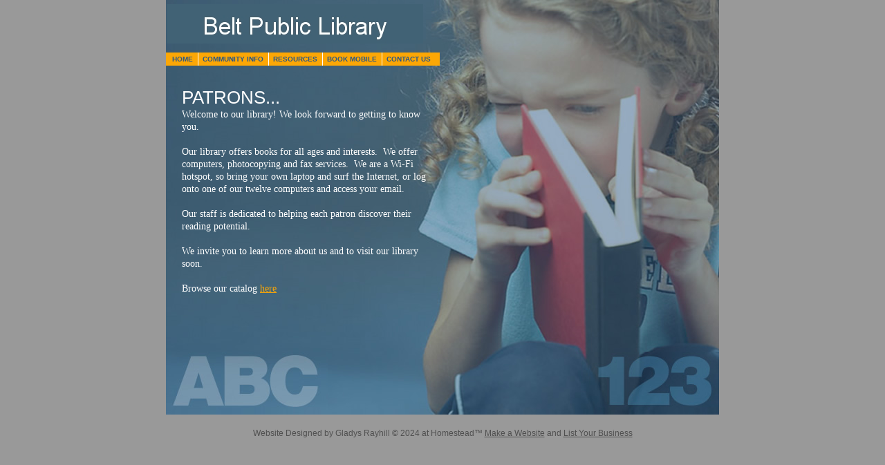

--- FILE ---
content_type: text/html
request_url: http://www.beltlibrary.org/
body_size: 3533
content:
<!DOCTYPE html>
<html>
	<head>
		<!-- <hs:metatags> -->
		<meta http-equiv="Content-Type" content="text/html; charset=UTF-8">
		<meta name="description" content="Belt Public Library">
		<meta name="generator" content="Homestead SiteBuilder">
		<!-- </hs:metatags> -->
		
    
  
		<!-- <hs:title> -->
		<title>Home</title>
		<!-- </hs:title> -->
		<script type="text/javascript">
			<!--
						function reDo() {
						        top.location.reload();
						}
						if (navigator.appName == 'Netscape' && parseInt(navigator.appVersion) < 5) {
						        top.onresize = reDo;
						}
						dom=document.getElementById
					//-->
		</script>
		<script type="text/javascript">
			<!--
							  
						
  var strRelativePagePath = "index.html".toLowerCase();
  
						
  var strRelativePathToRoot = "";
  



						//-->
		</script>
		<link rel="stylesheet" href="/~media/elements/Text/font_styles_ns4.css" type="text/css">
		<link rel="stylesheet" href="https://fonts.googleapis.com/css?family=Abril+Fatface|Allerta|Arvo|Bitter|Bree+Serif|Cabin|Cookie|Domine|Droid+Sans|Droid+Serif|Grand+Hotel|Josefin+Slab|Lato|Lobster|Lora|Merriweather|Monda|Montserrat|Offside|Old+Standard+TT|Open+Sans|Open+Sans+Condensed|Oswald|Playfair+Display|PT+Sans|PT+Serif|Raleway|Roboto|Roboto+Condensed|Roboto+Slab|Sanchez|Source+Sans+Pro|Tangerine|Ubuntu|Vollkorn|Yanone+Kaffeesatz" type="text/css">
		<style type="text/css">
			@import url(/~media/elements/Text/font_styles.css);
			div.lpxcenterpageouter { text-align: center; position: absolute; top: 0px; left: 0px; width: 100% }
			div.lpxcenterpageinner { position: relative; margin: 0 auto; text-align: left; width: 800px; }
		#footer
		{
			font-family:Arial;
			font-size:12px;
			color:#505050;
			padding: 20px 0 10px;
		}
		#footer a
		{
			color:#505050;
			text-decoration: underline;
		}
		</style>
		<script type="text/javascript">
			<!--
							var unique_id = new Array();
			var form_name = new Array();
			var required = new Array();
			var req_message = new Array();

						//-->
		</script>
		
		<STYLE type="text/css">
			<!--
							.navBackgroundQuickSiteMain { background-image:url('/~media/elements/LayoutClipart/undefined'); background-position: undefined; background-repeat:no-repeat }
							.navBackgroundSelectedQuickSiteMain { background-image:url('/~media/elements/LayoutClipart/undefined'); background-position: undefined; background-repeat:no-repeat }
						-->
		</STYLE>
		<script type="text/javascript" src="/~site/Elements/HCUser_Forms_Submit/FormValidation.js">
		</script>
	</head>
	<body bgcolor="#999999" link="#FCA705" vlink="#FCA705" alink="#FCA705" onload="" id="element1" onunload="" scroll="auto">
		<noscript>
			<img height="40" width="373" border="0" alt="" src="/~media/elements/shared/javascript_disabled.gif">
		</noscript>
		<div class="lpxcenterpageouter"><div class="lpxcenterpageinner"><!-- <hs:element2> --><div id="element2" style="position: absolute; width: 800px; height: 600px; z-index: 0;"><div style="overflow: hidden; height: 600px; width: 800px; border: 0px solid #52A8EC; border-radius: 0px; box-shadow: none;"><img height="600" width="800" style="display: block; border-radius: 0px;" title="" alt="" src="files/QuickSiteImages/seed01_home_bg.jpg" /></div></div><!-- </hs:element2> --><!-- <hs:element3> --><div id="element3" style="position: absolute; top: 509px; left: 612px; width: 188px; height: 88px; z-index: 1;"><div style="overflow: hidden; height: 88px; width: 188px; border: 0px solid #52A8EC; border-radius: 0px; box-shadow: none;"><img height="88" width="188" style="display: block; border-radius: 0px;" title="" alt="" src="files/QuickSiteImages/seed01_home_123.jpg" /></div></div><!-- </hs:element3> --><!-- <hs:element4> --><div id="element4" style="position: absolute; top: 509px; width: 234px; height: 88px; z-index: 2;"><div style="overflow: hidden; height: 88px; width: 234px; border: 0px solid #52A8EC; border-radius: 0px; box-shadow: none;"><img height="88" width="234" style="display: block; border-radius: 0px;" title="" alt="" src="files/QuickSiteImages/seed01_home_abc.jpg" /></div></div><!-- </hs:element4> --><!-- <hs:element5> --><div id="element5" style="position: absolute; top: 6px; left: 1px; z-index: 3;"><div align="left"><SCRIPT TYPE="text/javascript" SRC="~logos/Logo1.js"></SCRIPT></div></div><!-- </hs:element5> --><!-- <hs:element6> --><div id="element6" style="position: absolute; top: 126px; left: 23px; width: 372px; height: 301px; z-index: 4;"><div style="font-size: 1px; line-height: 1px;"><font face="Helvetica, Arial, sans-serif" color="#FFFFFF" class="size20 Helvetica20">PATRONS...<br></font></div><div style="font-size: 1px; line-height: 1px;"><font face="'Franklin Gothic Medium', sans-serif" color="#FFFFFF" class="size11 FranklinGothicMedium11">Welcome to our library! We look forward to getting to know you. <br></font></div><div style="font-size: 1px; line-height: 1px;"><font face="'Franklin Gothic Medium', sans-serif" color="#FFFFFF" class="size11 FranklinGothicMedium11"><br></font></div><div style="font-size: 1px; line-height: 1px;"><font face="'Franklin Gothic Medium', sans-serif" color="#FFFFFF" class="size11 FranklinGothicMedium11">Our library offers books for all ages and interests.  We offer computers, photocopying and fax services.  We are a Wi-Fi hotspot, so bring your own laptop and surf the Internet, or log onto one of our twelve computers and access your email.<br></font></div><div style="font-size: 1px; line-height: 1px;"><font face="'Franklin Gothic Medium', sans-serif" color="#FFFFFF" class="size11 FranklinGothicMedium11"><br></font></div><div style="font-size: 1px; line-height: 1px;"><font face="'Franklin Gothic Medium', sans-serif" color="#FFFFFF" class="size11 FranklinGothicMedium11">Our staff is dedicated to helping each patron discover their reading potential.<br></font></div><div style="font-size: 1px; line-height: 1px;"><font face="'Franklin Gothic Medium', sans-serif" color="#FFFFFF" class="size11 FranklinGothicMedium11"><br></font></div><div style="font-size: 1px; line-height: 1px;"><font face="'Franklin Gothic Medium', sans-serif" color="#FFFFFF" class="size11 FranklinGothicMedium11">We invite you to learn more about us and to visit our library soon.<br></font></div><div style="font-size: 1px; line-height: 1px;"><font face="'Franklin Gothic Medium', sans-serif" color="#FFFFFF" class="size11 FranklinGothicMedium11"><br></font></div><div style="font-size: 1px; line-height: 1px;"><font face="'Franklin Gothic Medium', sans-serif" color="#FFFFFF" class="size11 FranklinGothicMedium11">Browse our catalog </font><font face="'Franklin Gothic Medium', sans-serif" color="#FFFFFF" class="size11 FranklinGothicMedium11"><a target="_self" href="https://search.follettsoftware.com/metasearch/ui/117797">here</a><br></font></div></div><!-- </hs:element6> --><!-- <hs:element9> --><div id="element9" style="position: absolute; top: 76px; width: 397px; height: 18px; z-index: 5;"><div align="left"><SCRIPT type="text/javascript">var nav_element_id="element9";</SCRIPT><div id="nav_version" style="display:none;">1</div><SCRIPT TYPE="text/javascript" SRC="~navs/QuickSiteMain.js"></SCRIPT><TABLE ID="ntb" CELLSPACING="0" CELLPADDING="0" BORDER="0"  BGCOLOR="#FCA705"><TR ALIGN="CENTER" VALIGN="MIDDLE"><TD><TABLE CELLSPACING="0" CELLPADDING="0" BORDER="0"><TR><TD ALIGN="center" VALIGN="MIDDLE" NOWRAP="NOWRAP" id="QuickSiteMain_Link1" style="cursor: pointer;cursor: hand;color:#2C5783;font-size: 1px; line-height: 1px;font-weight: bold;" onmouseover="doMouseChange(nav_QuickSiteMain,this,'1',true);" onmouseout="doMouseChange(nav_QuickSiteMain,this,'1',false);"><A HREF="/index.html" TARGET="_self" STYLE="text-decoration:none;" NAME=" HOME"><IMG style="display: block;" SRC="/tp.gif" WIDTH="1" HEIGHT="3.0" BORDER="0"><IMG SRC="/tp.gif" WIDTH="6.0" HEIGHT="1" BORDER="0"><FONT ID="QuickSiteMain_f1" FACE="Helvetica, Arial, sans-serif" CLASS="size8 Helvetica8" STYLE="color:#2C5783">&nbsp;HOME</FONT><IMG SRC="/tp.gif" WIDTH="7.0" HEIGHT="1" BORDER="0"><IMG style="display: block;" SRC="/tp.gif" WIDTH="1" HEIGHT="3.0" BORDER="0"></A></TD><TD WIDTH="1" BGCOLOR="#FFFFFF"><IMG style="display: block;" SRC="/tp.gif" WIDTH="1"></TD><TD ALIGN="center" VALIGN="MIDDLE" NOWRAP="NOWRAP" id="QuickSiteMain_Link2" style="cursor: pointer;cursor: hand;color:#2C5783;font-size: 1px; line-height: 1px;font-weight: bold;" onmouseover="doMouseChange(nav_QuickSiteMain,this,'2',true);" onmouseout="doMouseChange(nav_QuickSiteMain,this,'2',false);"><A HREF="/curriculum.html" TARGET="_self" STYLE="text-decoration:none;" NAME="COMMUNITY INFO"><IMG style="display: block;" SRC="/tp.gif" WIDTH="1" HEIGHT="3.0" BORDER="0"><IMG SRC="/tp.gif" WIDTH="6.0" HEIGHT="1" BORDER="0"><FONT ID="QuickSiteMain_f2" FACE="Helvetica, Arial, sans-serif" CLASS="size8 Helvetica8" STYLE="color:#2C5783">COMMUNITY&nbsp;INFO</FONT><IMG SRC="/tp.gif" WIDTH="7.0" HEIGHT="1" BORDER="0"><IMG style="display: block;" SRC="/tp.gif" WIDTH="1" HEIGHT="3.0" BORDER="0"></A></TD><TD WIDTH="1" BGCOLOR="#FFFFFF"><IMG style="display: block;" SRC="/tp.gif" WIDTH="1"></TD><TD ALIGN="center" VALIGN="MIDDLE" NOWRAP="NOWRAP" id="QuickSiteMain_Link3" style="cursor: pointer;cursor: hand;color:#2C5783;font-size: 1px; line-height: 1px;font-weight: bold;" onmouseover="doMouseChange(nav_QuickSiteMain,this,'3',true);" onmouseout="doMouseChange(nav_QuickSiteMain,this,'3',false);"><A HREF="/enrollment.html" TARGET="_self" STYLE="text-decoration:none;" NAME="RESOURCES"><IMG style="display: block;" SRC="/tp.gif" WIDTH="1" HEIGHT="3.0" BORDER="0"><IMG SRC="/tp.gif" WIDTH="6.0" HEIGHT="1" BORDER="0"><FONT ID="QuickSiteMain_f3" FACE="Helvetica, Arial, sans-serif" CLASS="size8 Helvetica8" STYLE="color:#2C5783">RESOURCES</FONT><IMG SRC="/tp.gif" WIDTH="7.0" HEIGHT="1" BORDER="0"><IMG style="display: block;" SRC="/tp.gif" WIDTH="1" HEIGHT="3.0" BORDER="0"></A></TD><TD WIDTH="1" BGCOLOR="#FFFFFF"><IMG style="display: block;" SRC="/tp.gif" WIDTH="1"></TD><TD ALIGN="center" VALIGN="MIDDLE" NOWRAP="NOWRAP" id="QuickSiteMain_Link4" style="cursor: pointer;cursor: hand;color:#2C5783;font-size: 1px; line-height: 1px;font-weight: bold;" onmouseover="doMouseChange(nav_QuickSiteMain,this,'4',true);" onmouseout="doMouseChange(nav_QuickSiteMain,this,'4',false);"><A HREF="/testimonials.html" TARGET="_self" STYLE="text-decoration:none;" NAME="BOOK MOBILE"><IMG style="display: block;" SRC="/tp.gif" WIDTH="1" HEIGHT="3.0" BORDER="0"><IMG SRC="/tp.gif" WIDTH="6.0" HEIGHT="1" BORDER="0"><FONT ID="QuickSiteMain_f4" FACE="Helvetica, Arial, sans-serif" CLASS="size8 Helvetica8" STYLE="color:#2C5783">BOOK&nbsp;MOBILE</FONT><IMG SRC="/tp.gif" WIDTH="7.0" HEIGHT="1" BORDER="0"><IMG style="display: block;" SRC="/tp.gif" WIDTH="1" HEIGHT="3.0" BORDER="0"></A></TD><TD WIDTH="1" BGCOLOR="#FFFFFF"><IMG style="display: block;" SRC="/tp.gif" WIDTH="1"></TD><TD ALIGN="center" VALIGN="MIDDLE" NOWRAP="NOWRAP" id="QuickSiteMain_Link5" style="cursor: pointer;cursor: hand;color:#2C5783;font-size: 1px; line-height: 1px;font-weight: bold;" onmouseover="doMouseChange(nav_QuickSiteMain,this,'5',true);" onmouseout="doMouseChange(nav_QuickSiteMain,this,'5',false);"><A HREF="/contact.html" TARGET="_self" STYLE="text-decoration:none;" NAME="CONTACT US  "><IMG style="display: block;" SRC="/tp.gif" WIDTH="1" HEIGHT="3.0" BORDER="0"><IMG SRC="/tp.gif" WIDTH="6.0" HEIGHT="1" BORDER="0"><FONT ID="QuickSiteMain_f5" FACE="Helvetica, Arial, sans-serif" CLASS="size8 Helvetica8" STYLE="color:#2C5783">CONTACT&nbsp;US&nbsp;&nbsp;</FONT><IMG SRC="/tp.gif" WIDTH="7.0" HEIGHT="1" BORDER="0"><IMG style="display: block;" SRC="/tp.gif" WIDTH="1" HEIGHT="3.0" BORDER="0"></A></TD></TR></TABLE></TD></TR></TABLE><BR/><script type="text/javascript">
	if(typeof(addMouseAndStyleSupportQuickSiteMain) == 'undefined' && typeof(nav_element_id) != 'undefined'){
		var elementDefnDiv = document.getElementById(nav_element_id);
		var tbWasIdentified = 'false';
		for(var i=0;i<elementDefnDiv.childNodes.length;i++){
			if(elementDefnDiv.childNodes[i].tagName == 'DIV') {
				var childDiv = elementDefnDiv.childNodes[i];
				for(var j=0;j<childDiv.childNodes.length;j++){
					if(childDiv.childNodes[j].tagName == 'TABLE' && childDiv.childNodes[j].id == 'ntb'){
						childDiv.childNodes[j].style.display='none';
						tbWasIdentified = 'true';
					}
					if(tbWasIdentified == 'true'){
						break;
					}
				}
			}
			if(tbWasIdentified == 'true'){
				break;
			}
		}
	} else {
		addMouseAndStyleSupportQuickSiteMain(nav_QuickSiteMain);
	}
</script></div></div><!-- </hs:element9> --><!-- <hs:footer> --><div id="footer" style="position:absolute; top: 600px; left: 0px; width: 800px; text-align: center;"><span>Website Designed<script src="~globals/footer.js" type="text/javascript"></script> at Homestead&#153; <a target="_blank" href="https://www.homestead.com/">Make a Website</a> and <a target="_blank" href="https://listings.homestead.com">List Your Business</a></span></div><!-- </hs:footer> --></div></div>
		<!-- <hs:realtracker> -->
		<script type="text/javascript">
			var user='1756266140',pp='index',
			to=-360,cl=1,id='',r='https://web4.realtracker.com/';
		</script>
		<script src="/~site/Scripts_ExternalRedirect/ExternalRedirect.dll?CMD=CMDGetJavaScript&H_SITEID=RTK3&H_AltURL=%2F~site%2FRealTracker%2Fibc90006.js&HSGOTOURL=https%3A%2F%2Fweb4.realtracker.com%2Fnetpoll%2Fjs%2Fibc90006.js" type="text/javascript">
		</script>
		<noscript>
			<img height="1" width="1" border="0" alt="" src="/~site/Scripts_ExternalRedirect/ExternalRedirect.dll?CMD=CMDGetGif&H_SITEID=RTK4&H_AltURL=%2F~site%2Ftp.gif&H_HSGOTOURL=https%3A%2F%2Fweb4.realtracker.com%2Fnetpoll%2Fimulti.asp%3Fuser%3D1756266140%26pn%3D90006%26pp%3Dindex%26js%3D0%26b%3D0%26to%3D-360">
		</noscript>
		<!-- </hs:realtracker> -->
	</body>
</html>


--- FILE ---
content_type: application/javascript
request_url: http://www.beltlibrary.org/~globals/footer.js
body_size: 198
content:
// footer.js
// stores the name to put into the footer copyright
var addCopyright = true;
var footerName = "Gladys Rayhill";
if (addCopyright)
document.write(" by " + footerName + " &#169; 2024 ");


--- FILE ---
content_type: application/javascript
request_url: http://www.beltlibrary.org/~navs/QuickSiteMain.js
body_size: 4191
content:
var nav_QuickSiteMain = new Object();

nav_QuickSiteMain.numLinks="5";
nav_QuickSiteMain.brightButton="Chicky";
nav_QuickSiteMain.importedImageMouseOver="";
nav_QuickSiteMain.style="text";
nav_QuickSiteMain.imageWidth="98";
nav_QuickSiteMain.importedImage="";
nav_QuickSiteMain.mouseoverBold="true";
nav_QuickSiteMain.lineWidth="1";
nav_QuickSiteMain.mouseoverItalic="false";
nav_QuickSiteMain.mouseoverEffect="true";
nav_QuickSiteMain.textFont="Helvetica";
nav_QuickSiteMain.graphicMouseover="true";
nav_QuickSiteMain.funButton="Modular_Blue";
nav_QuickSiteMain.background="#FCA705";
nav_QuickSiteMain.mouseoverBgcolor="#C9E9FA";
nav_QuickSiteMain.selectedTextcolor="";
nav_QuickSiteMain.italic="false";
nav_QuickSiteMain.underline="false";
nav_QuickSiteMain.border="";
nav_QuickSiteMain.verticalSpacing="6";
nav_QuickSiteMain.localPreview="true";
nav_QuickSiteMain.selectedUnderline="false";
nav_QuickSiteMain.textColor="#2C5783";
nav_QuickSiteMain.holidayButton="Christmas_Ornaments";
nav_QuickSiteMain.texturedButton="Wood";
nav_QuickSiteMain.selectedItalic="false";
nav_QuickSiteMain.tabCategory="basic";
nav_QuickSiteMain.justification="center";
nav_QuickSiteMain.selectedEffect="true";
nav_QuickSiteMain.accentStyle="Arrow";
nav_QuickSiteMain.simpleButton="Pastel_Waves";
nav_QuickSiteMain.navID="nav_QuickSiteMain";
nav_QuickSiteMain.dirty="false";
nav_QuickSiteMain.horizontalSpacing="13";
nav_QuickSiteMain.graphicSelected="true";
nav_QuickSiteMain.selectedBgcolor="";
nav_QuickSiteMain.accentType="lines";
nav_QuickSiteMain.textSize="8";
nav_QuickSiteMain.selectedBold="false";
nav_QuickSiteMain.importedImageSelected="";
nav_QuickSiteMain.basicTab="White";
nav_QuickSiteMain.accentColor="Mustard";
nav_QuickSiteMain.basicButton="Black";
nav_QuickSiteMain.modernButton="Beach";
nav_QuickSiteMain.buttonCategory="simple";
nav_QuickSiteMain.horizontalWrap="5";
nav_QuickSiteMain.shinyButton="Shiny_Aqua";
nav_QuickSiteMain.type="Navigation";
nav_QuickSiteMain.imageHeight="38";
nav_QuickSiteMain.hasLinks="true";
nav_QuickSiteMain.squareTab="Camel";
nav_QuickSiteMain.lineColor="#FFFFFF";
nav_QuickSiteMain.orientation="horizontal";
nav_QuickSiteMain.bold="true";
nav_QuickSiteMain.version="5";
nav_QuickSiteMain.sophisticatedButton="Antique";
nav_QuickSiteMain.mouseoverTextcolor="#2C5783";
nav_QuickSiteMain.darkButton="Basic_Black";
nav_QuickSiteMain.mouseoverUnderline="false";

nav_QuickSiteMain.navName = "QuickSiteMain";
nav_QuickSiteMain.imagePath = "null";
nav_QuickSiteMain.selectedImagePath = "/~media/elements/LayoutClipart/";
nav_QuickSiteMain.mouseOverImagePath = "/~media/elements/LayoutClipart/";
nav_QuickSiteMain.imageWidth = "16";
nav_QuickSiteMain.imageHeight = "16";
nav_QuickSiteMain.fontClass = "size8 Helvetica8";
nav_QuickSiteMain.fontFace = "Helvetica, Arial, sans-serif";


var baseHref = '';
// this will only work if getElementsByTagName works
if (document.getElementsByTagName)
{
    // this will only work if we can find a base tag
    var base = document.getElementsByTagName('base');
    // Verify that the base object exists
    if (base && base.length > 0)
    {
        // if you don't specify a base href, href comes back as undefined
        if (base[0].href != undefined)
        {
            // get the base href
            baseHref = base[0].href;
            // add a trailing slash if base href doesn't already have one
            if (baseHref != '' && baseHref.charAt(baseHref.length - 1) != '/')
            {
                baseHref += '/';
            }
        }
    }
}


nav_QuickSiteMain.links=new Array(5);
var nav_QuickSiteMain_Link1 = new Object();
nav_QuickSiteMain_Link1.type = "existing";
nav_QuickSiteMain_Link1.displayName = " HOME";
nav_QuickSiteMain_Link1.linkWindow = "_self";
nav_QuickSiteMain_Link1.linkValue = "index.html";
nav_QuickSiteMain_Link1.linkIndex = "1";
nav_QuickSiteMain.links[0] = nav_QuickSiteMain_Link1;
var nav_QuickSiteMain_Link2 = new Object();
nav_QuickSiteMain_Link2.type = "existing";
nav_QuickSiteMain_Link2.displayName = "COMMUNITY INFO";
nav_QuickSiteMain_Link2.linkWindow = "_self";
nav_QuickSiteMain_Link2.linkValue = "curriculum.html";
nav_QuickSiteMain_Link2.linkIndex = "2";
nav_QuickSiteMain.links[1] = nav_QuickSiteMain_Link2;
var nav_QuickSiteMain_Link3 = new Object();
nav_QuickSiteMain_Link3.type = "existing";
nav_QuickSiteMain_Link3.displayName = "RESOURCES";
nav_QuickSiteMain_Link3.linkWindow = "_self";
nav_QuickSiteMain_Link3.linkValue = "enrollment.html";
nav_QuickSiteMain_Link3.linkIndex = "3";
nav_QuickSiteMain.links[2] = nav_QuickSiteMain_Link3;
var nav_QuickSiteMain_Link4 = new Object();
nav_QuickSiteMain_Link4.type = "existing";
nav_QuickSiteMain_Link4.displayName = "BOOK MOBILE";
nav_QuickSiteMain_Link4.linkWindow = "_self";
nav_QuickSiteMain_Link4.linkValue = "testimonials.html";
nav_QuickSiteMain_Link4.linkIndex = "4";
nav_QuickSiteMain.links[3] = nav_QuickSiteMain_Link4;
var nav_QuickSiteMain_Link5 = new Object();
nav_QuickSiteMain_Link5.type = "existing";
nav_QuickSiteMain_Link5.displayName = "CONTACT US  ";
nav_QuickSiteMain_Link5.linkWindow = "_self";
nav_QuickSiteMain_Link5.linkValue = "contact.html";
nav_QuickSiteMain_Link5.linkIndex = "5";
nav_QuickSiteMain.links[4] = nav_QuickSiteMain_Link5;
function backgroundMouseOn(tdElement, newColor)
{
	if(tdElement != null) {
		tdElement.oldBGColor = tdElement.style.backgroundColor;
		tdElement.style.backgroundColor = newColor;
	}
}
function backgroundMouseOff(tdElement)
{
	if(tdElement != null) {
		tdElement.style.backgroundColor = tdElement.oldBGColor;
	}
} 

function doMouseChange(Navigation,tdElement,linkIndex,bisMouseOver) {
	if (Navigation.mouseoverEffect != 'true') {
		return;
	}	
	var link = Navigation.links[linkIndex-1];
	var bIsCurrentPage = isCurrentPage(link);
	var bShowMouseoverBg = !(bIsCurrentPage
			&& 'true' == Navigation.selectedEffect && Navigation.selectedBgcolor);
	var fontElement = getLinkFontElement(tdElement);
	if(fontElement != null) {
		doFontChange(Navigation,fontElement,bIsCurrentPage,bisMouseOver);
	}
	
	if (Navigation.mouseoverBgcolor && bShowMouseoverBg) {
		if(bisMouseOver) {
			backgroundMouseOn(tdElement,Navigation.mouseoverBgcolor);
		} else {
			backgroundMouseOff(tdElement);
		}
	}
}
function addStyle(Navigation, Link, tdElement,vNavTrElement) {
	if (tdElement == null) {
		return;
	}
	var strFontColor = Navigation.textColor;
	if ('true' == Navigation.selectedEffect) {
		if (Navigation.selectedTextcolor) {
			strFontColor = Navigation.selectedTextcolor;
		}
		if (Navigation.selectedBgcolor) {
			if (Navigation.orientation == 'horizontal') {
				tdElement.style.backgroundColor = Navigation.selectedBgcolor;
			} else {
				if (vNavTrElement != null) {
					vNavTrElement.style.backgroundColor = Navigation.selectedBgcolor;
				}
			}
		}
	}
	var fontElement = getLinkFontElement(tdElement);
	if (fontElement != null) {
		fontElement.style.color = strFontColor;
	}
	tdElement.style.color = strFontColor;
	if ('true' == Navigation.selectedEffect) {
		if ('true' == Navigation.selectedBold) {
			tdElement.style.fontWeight = "bold";
		}
		if ('true' == Navigation.selectedItalic) {
			tdElement.style.fontStyle = "italic";
		}
		if ('true' == Navigation.selectedUnderline) {
			tdElement.style.textDecoration = "underline";
		}
	}
}

// Combined escape html and javascript
function escapeHtmlInlineScript(s, escapeSingleQuotes, escapeDoubleQuotes){
	return htmlEncode(escapeScript(s, escapeSingleQuotes, escapeDoubleQuotes));
}

function htmlEncode(s){
	if (typeof(s) != "string") return "";
	
	var result = "";
	for (var i = 0; i < s.length; i++) {
		var ch = s.charAt(i);
		switch (ch) {
		case '<':
			result += "&lt;";
			break;
		case '>':
			result += "&gt;";
			break;
		case '&':
			result += "&amp;";
			break;
		case '"':
			result += "&quot;";
			break;
		case "'":
			result += "&#39;";
			break;
		default:
			result += ch;
		}
	}
	return result;
}

/* escapes slashes and quotes. the default is to escape quotes,
 * but this can be turned off.
 * this function is used for javascript and also for escaping urls
 * within background-image css.	 
 */
function escapeScript(s, escapeSingleQuotes, escapeDoubleQuotes){
	if (typeof(s) != "string") return "";
	
	var result = "";
	for (var i = 0; i < s.length; i++) {
		var ch = s.charAt(i);
		switch (ch) {
		case '\'':
			if (escapeSingleQuotes == null || escapeSingleQuotes)
				result += "\\\'";
			break;
		case '\"':
			if (escapeDoubleQuotes == null || escapeDoubleQuotes)
				result += "\\\"";
			break;
		case '\\':
			result += "\\\\";
			break;
		default:
			result += ch;
		}
	}
	return result;
}

//
// This .js file includes utility functions used by both graphical and text navs
// in their rendering.  User pages including a nav element will import this file, along
// with TextNavigation.js and GraphicNavigation.js.  The functions within will
// be called by the [navname].js file generated at publish time.

function fixLinkValue(Link)
{
	if(Link.type!='existing')
	{
		return Link.linkValue;
	}
	else
	{
		return baseHref + strRelativePathToRoot + Link.linkValue;
	}
}

function isCurrentPage(Link)
{
	if(Link.type!='existing')
	{
		return false;
	}
	var strLinkValue = Link.linkValue.toLowerCase();
	return (strRelativePagePath == strLinkValue);
}

function toggleOnMouseChange(fontElement,newColor, bold, underline, italic)
{
	if(fontElement == null) {
		return;
	}
	if(newColor)
	{
		fontElement.style.color=newColor;
	}
	fontElement.style.fontWeight = (bold=='true' ? 'bold' : 'normal');
	fontElement.style.textDecoration = (underline=='true' ? 'underline' : 'none');
	fontElement.style.fontStyle = (italic=='true' ? 'italic' : 'normal');

}

function doFontChange(Navigation,fontElement,bIsCurrentPage,bisMouseOver) {
	if(fontElement == null) {
		return;
	}
	var textColor;
	var baseTextColor = Navigation.textColor;
	var bold;
	var baseBold = Navigation.bold;
	var underline;
	var baseUnderline = Navigation.underline;
	var italic;
	var baseItalic = Navigation.italic;
	if (bIsCurrentPage && 'true' == Navigation.selectedEffect) {
		textColor = Navigation.selectedTextcolor ? Navigation.selectedTextcolor
				: (Navigation.mouseoverTextColor ? Navigation.mouseoverTextcolor
						: Navigation.textColor);
		baseTextColor = Navigation.selectedTextcolor ? Navigation.selectedTextcolor
				: Navigation.textColor;
		baseBold = bold = Navigation.selectedBold;
		baseUnderline = underline = Navigation.selectedUnderline;
		baseItalic = italic = Navigation.selectedItalic;
	} else {
		textColor = Navigation.mouseoverTextcolor ? Navigation.mouseoverTextcolor
				: Navigation.textColor;
		bold = Navigation.mouseoverBold;
		underline = Navigation.mouseoverUnderline;
		italic = Navigation.mouseoverItalic;
	}
	
	if(bisMouseOver) {
		toggleOnMouseChange(fontElement,textColor,bold,underline,italic);
	} else {
		toggleOnMouseChange(fontElement,baseTextColor,baseBold,baseUnderline,baseItalic);
	}
	

}

function addMouseAndStyleSupportQuickSiteMain(Navigation,navTbId) {
	var startNode;

	if(typeof(nav_element_id) != 'undefined' && document.getElementById(nav_element_id) != null) {
		startNode = document.getElementById(nav_element_id);
			
	} else if(navTbId != null) {
		startNode = document.getElementById(navTbId);
			
	}
	
	if(startNode != null) {
	  searchForCurrentPageTd(Navigation,startNode);
	}
	

}

function searchForCurrentPageTd(Navigation,startNode) {
	
	if(startNode.childNodes != null) {
		for(var i=0;i<startNode.childNodes.length;i++){
			if(addStyleForCurrentPageTd(Navigation,startNode.childNodes[i])){
			   return;	
			} else {
			   searchForCurrentPageTd(Navigation,startNode.childNodes[i]);
			}
		}
	}

}

function addStyleForCurrentPageTd(Navigation,currentNode) {
	if(Navigation.orientation == 'horizontal') {
		if(currentNode.tagName == 'TD' && currentNode.id != '' && currentNode.id.indexOf(Navigation.navName+navTDLinkPart) != -1){
			var currentTDIdPrefix = Navigation.navName+navTDLinkPart;
			var linkId = currentNode.id.substring(currentTDIdPrefix.length,currentNode.id.length);
			if(isCurrentPage(Navigation.links[linkId-1]) == true) {
				addStyle(Navigation, Navigation.links[linkId-1],currentNode);
				return true;
			}
		}
	} else {
		if(currentNode.tagName == 'TR' && currentNode.id != '' && currentNode.id.indexOf(navTRLinkPrefix) != -1){	
			var currentTRIdPrefix = navTRLinkPrefix+Navigation.navName;
			var linkId = currentNode.id.substring(currentTRIdPrefix.length,currentNode.id.length);
			if(isCurrentPage(Navigation.links[linkId-1]) == true && currentNode.childNodes != null) {
				var currentPageTd;
				for(var i=0;currentNode.childNodes.length;i++) {
					if(typeof(currentNode.childNodes[i].tagName) != 'undefined' && currentNode.childNodes[i].tagName == 'TD' && currentNode.childNodes[i].id.indexOf(Navigation.navName+navTDLinkPart) != -1) {
						currentPageTd = currentNode.childNodes[i];
						addStyle(Navigation, Navigation.links[linkId - 1],currentPageTd,currentNode);
						return true;
					}
				}
			}
		}
	}
	return false;
}

function getChildElementFromTree(startNode,nodesToTraverse) {
	var currentChildNode = startNode;
	
	for(var n= 0;n<nodesToTraverse.length;n++) {
		currentChildNode = getMatchingChildByTag(currentChildNode.childNodes,nodesToTraverse[n]);
	}
	
	return currentChildNode;
}


function getMatchingChildByTag(childNodes,tagName) {
	var child;
	for(var i=0;childNodes.length;i++) {
		if(childNodes[i].tagName == tagName) {
			child = childNodes[i];
			break;
		}
	}
	return child;
}
function getLinkFontElement(tdElement){
	var fontElement;
	var aElement = getChildElementFromTree(tdElement,['A']);
	for(var i=0;i < aElement.childNodes.length;i++) {
		if(aElement.childNodes[i].tagName == 'DIV') {
		 	fontElement = getChildElementFromTree(aElement.childNodes[i],['FONT']);
		 	break;
		} else if(aElement.childNodes[i].tagName == 'FONT'){
		 	fontElement = 	aElement.childNodes[i];
		 	break;
		}
	
	}
	return fontElement;
}



	if(typeof(navTRLinkPrefix) == 'undefined') {
		navTRLinkPrefix = 'vNavTR_Link_';
	}
	if(typeof(navTDLinkPart) == 'undefined') {
		navTDLinkPart = '_Link';
	}
	if(document.getElementById('nav_version') == null) {
	if (typeof(navTBSuffix) == 'undefined') {
	navTBSuffix = 0;
	} else {navTBSuffix++;}
		document.write('<TABLE ID="ntb'+navTBSuffix+'"  CELLSPACING=\"0\" CELLPADDING=\"0\" BORDER=\"0\"  BGCOLOR=\"#FCA705\"><TR ALIGN=\"CENTER\" VALIGN=\"MIDDLE\"><TD><TABLE CELLSPACING=\"0\" CELLPADDING=\"0\" BORDER=\"0\"><TR><TD ALIGN=\"center\" VALIGN=\"MIDDLE\" NOWRAP=\"NOWRAP\" id=\"QuickSiteMain_Link1\" style=\"cursor: pointer;cursor: hand;color:#2C5783;font-size: 1px; line-height: 1px;font-weight: bold;\" onmouseover=\"doMouseChange(nav_QuickSiteMain,this,\'1\',true);\" onmouseout=\"doMouseChange(nav_QuickSiteMain,this,\'1\',false);\"><A HREF=\"\/index.html\" TARGET=\"_self\" STYLE=\"text-decoration:none;\" NAME=\" HOME\"><IMG style=\"display: block;\" SRC=\"\/tp.gif\" WIDTH=\"1\" HEIGHT=\"3.0\" BORDER=\"0\"><IMG SRC=\"\/tp.gif\" WIDTH=\"6.0\" HEIGHT=\"1\" BORDER=\"0\"><FONT ID=\"QuickSiteMain_f1\" FACE=\"Helvetica, Arial, sans-serif\" CLASS=\"size8 Helvetica8\" STYLE=\"color:#2C5783\">&nbsp;HOME<\/FONT><IMG SRC=\"\/tp.gif\" WIDTH=\"7.0\" HEIGHT=\"1\" BORDER=\"0\"><IMG style=\"display: block;\" SRC=\"\/tp.gif\" WIDTH=\"1\" HEIGHT=\"3.0\" BORDER=\"0\"><\/A><\/TD><TD WIDTH=\"1\" BGCOLOR=\"#FFFFFF\"><IMG style=\"display: block;\" SRC=\"\/tp.gif\" WIDTH=\"1\"><\/TD><TD ALIGN=\"center\" VALIGN=\"MIDDLE\" NOWRAP=\"NOWRAP\" id=\"QuickSiteMain_Link2\" style=\"cursor: pointer;cursor: hand;color:#2C5783;font-size: 1px; line-height: 1px;font-weight: bold;\" onmouseover=\"doMouseChange(nav_QuickSiteMain,this,\'2\',true);\" onmouseout=\"doMouseChange(nav_QuickSiteMain,this,\'2\',false);\"><A HREF=\"\/curriculum.html\" TARGET=\"_self\" STYLE=\"text-decoration:none;\" NAME=\"COMMUNITY INFO\"><IMG style=\"display: block;\" SRC=\"\/tp.gif\" WIDTH=\"1\" HEIGHT=\"3.0\" BORDER=\"0\"><IMG SRC=\"\/tp.gif\" WIDTH=\"6.0\" HEIGHT=\"1\" BORDER=\"0\"><FONT ID=\"QuickSiteMain_f2\" FACE=\"Helvetica, Arial, sans-serif\" CLASS=\"size8 Helvetica8\" STYLE=\"color:#2C5783\">COMMUNITY&nbsp;INFO<\/FONT><IMG SRC=\"\/tp.gif\" WIDTH=\"7.0\" HEIGHT=\"1\" BORDER=\"0\"><IMG style=\"display: block;\" SRC=\"\/tp.gif\" WIDTH=\"1\" HEIGHT=\"3.0\" BORDER=\"0\"><\/A><\/TD><TD WIDTH=\"1\" BGCOLOR=\"#FFFFFF\"><IMG style=\"display: block;\" SRC=\"\/tp.gif\" WIDTH=\"1\"><\/TD><TD ALIGN=\"center\" VALIGN=\"MIDDLE\" NOWRAP=\"NOWRAP\" id=\"QuickSiteMain_Link3\" style=\"cursor: pointer;cursor: hand;color:#2C5783;font-size: 1px; line-height: 1px;font-weight: bold;\" onmouseover=\"doMouseChange(nav_QuickSiteMain,this,\'3\',true);\" onmouseout=\"doMouseChange(nav_QuickSiteMain,this,\'3\',false);\"><A HREF=\"\/enrollment.html\" TARGET=\"_self\" STYLE=\"text-decoration:none;\" NAME=\"RESOURCES\"><IMG style=\"display: block;\" SRC=\"\/tp.gif\" WIDTH=\"1\" HEIGHT=\"3.0\" BORDER=\"0\"><IMG SRC=\"\/tp.gif\" WIDTH=\"6.0\" HEIGHT=\"1\" BORDER=\"0\"><FONT ID=\"QuickSiteMain_f3\" FACE=\"Helvetica, Arial, sans-serif\" CLASS=\"size8 Helvetica8\" STYLE=\"color:#2C5783\">RESOURCES<\/FONT><IMG SRC=\"\/tp.gif\" WIDTH=\"7.0\" HEIGHT=\"1\" BORDER=\"0\"><IMG style=\"display: block;\" SRC=\"\/tp.gif\" WIDTH=\"1\" HEIGHT=\"3.0\" BORDER=\"0\"><\/A><\/TD><TD WIDTH=\"1\" BGCOLOR=\"#FFFFFF\"><IMG style=\"display: block;\" SRC=\"\/tp.gif\" WIDTH=\"1\"><\/TD><TD ALIGN=\"center\" VALIGN=\"MIDDLE\" NOWRAP=\"NOWRAP\" id=\"QuickSiteMain_Link4\" style=\"cursor: pointer;cursor: hand;color:#2C5783;font-size: 1px; line-height: 1px;font-weight: bold;\" onmouseover=\"doMouseChange(nav_QuickSiteMain,this,\'4\',true);\" onmouseout=\"doMouseChange(nav_QuickSiteMain,this,\'4\',false);\"><A HREF=\"\/testimonials.html\" TARGET=\"_self\" STYLE=\"text-decoration:none;\" NAME=\"BOOK MOBILE\"><IMG style=\"display: block;\" SRC=\"\/tp.gif\" WIDTH=\"1\" HEIGHT=\"3.0\" BORDER=\"0\"><IMG SRC=\"\/tp.gif\" WIDTH=\"6.0\" HEIGHT=\"1\" BORDER=\"0\"><FONT ID=\"QuickSiteMain_f4\" FACE=\"Helvetica, Arial, sans-serif\" CLASS=\"size8 Helvetica8\" STYLE=\"color:#2C5783\">BOOK&nbsp;MOBILE<\/FONT><IMG SRC=\"\/tp.gif\" WIDTH=\"7.0\" HEIGHT=\"1\" BORDER=\"0\"><IMG style=\"display: block;\" SRC=\"\/tp.gif\" WIDTH=\"1\" HEIGHT=\"3.0\" BORDER=\"0\"><\/A><\/TD><TD WIDTH=\"1\" BGCOLOR=\"#FFFFFF\"><IMG style=\"display: block;\" SRC=\"\/tp.gif\" WIDTH=\"1\"><\/TD><TD ALIGN=\"center\" VALIGN=\"MIDDLE\" NOWRAP=\"NOWRAP\" id=\"QuickSiteMain_Link5\" style=\"cursor: pointer;cursor: hand;color:#2C5783;font-size: 1px; line-height: 1px;font-weight: bold;\" onmouseover=\"doMouseChange(nav_QuickSiteMain,this,\'5\',true);\" onmouseout=\"doMouseChange(nav_QuickSiteMain,this,\'5\',false);\"><A HREF=\"\/contact.html\" TARGET=\"_self\" STYLE=\"text-decoration:none;\" NAME=\"CONTACT US  \"><IMG style=\"display: block;\" SRC=\"\/tp.gif\" WIDTH=\"1\" HEIGHT=\"3.0\" BORDER=\"0\"><IMG SRC=\"\/tp.gif\" WIDTH=\"6.0\" HEIGHT=\"1\" BORDER=\"0\"><FONT ID=\"QuickSiteMain_f5\" FACE=\"Helvetica, Arial, sans-serif\" CLASS=\"size8 Helvetica8\" STYLE=\"color:#2C5783\">CONTACT&nbsp;US&nbsp;&nbsp;<\/FONT><IMG SRC=\"\/tp.gif\" WIDTH=\"7.0\" HEIGHT=\"1\" BORDER=\"0\"><IMG style=\"display: block;\" SRC=\"\/tp.gif\" WIDTH=\"1\" HEIGHT=\"3.0\" BORDER=\"0\"><\/A><\/TD><\/TR><\/TABLE><\/TD><\/TR><\/TABLE><script type="text/javascript">addMouseAndStyleSupportQuickSiteMain(nav_QuickSiteMain,"ntb'+navTBSuffix+'");'+'</scri'+'pt>');
	}



--- FILE ---
content_type: application/javascript
request_url: http://www.beltlibrary.org/~logos/Logo1.js
body_size: 926
content:
function logoElementLogo1()
{


	if (navigator.userAgent.indexOf("Mozilla/3") != -1)
	{
		var msg = 'Sorry, since you are using an old version of Netscape, you may not be able to access all the pages in this Web site.';
		document.write(msg);
	}
	else
	{

		var strHTML = '';

				strHTML += '<a  href="' + strRelativePathToRoot + 'index.html"';
				strHTML += ' target="" >';
				strHTML += '	<img src="' + strRelativePathToRoot + 'publishImages/logo_Logo1A.jpg"';
				strHTML += ' alt=""';
				strHTML += ' border="0"';
				strHTML += ' width="371"';
				strHTML += ' height="57" >';
				strHTML += '</a>';


		document.write(strHTML);
	}
}


function netscapeDivCheckLogo1()
{




	var strAppName = navigator.appName;
	var appVer = parseFloat(navigator.appVersion);

	if ( (strAppName == "Netscape") &&
		(appVer >= 4.0 && appVer < 5) ) {
		document.write("</DIV>");
	}
}



logoElementLogo1();


netscapeDivCheckLogo1();

